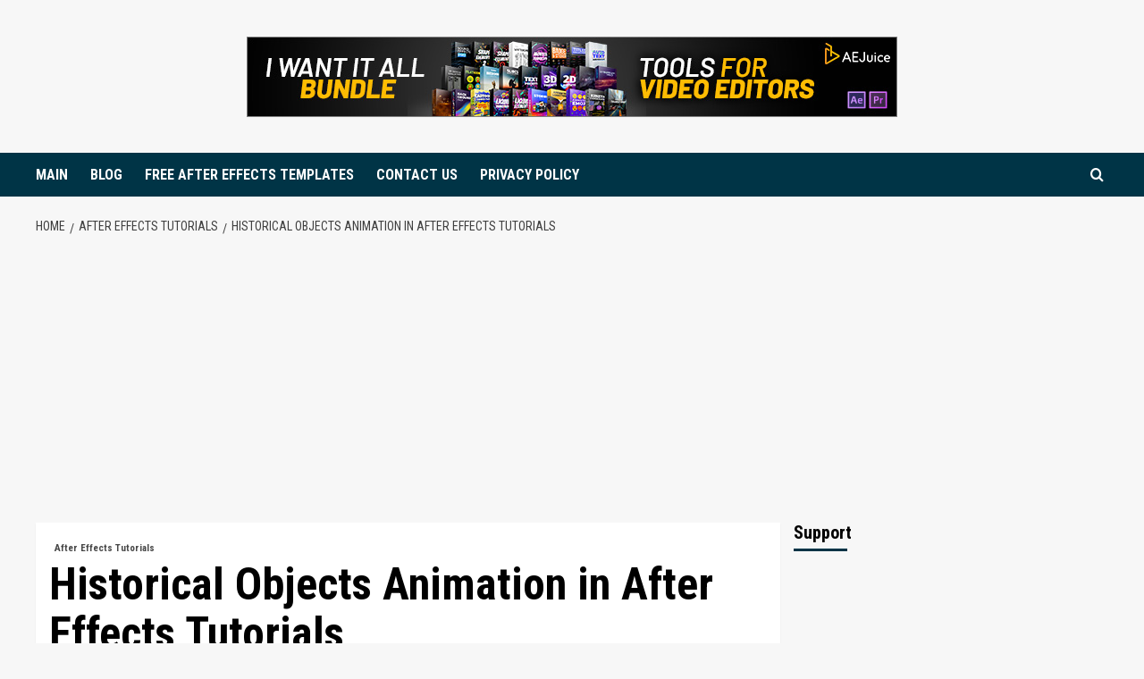

--- FILE ---
content_type: text/html; charset=UTF-8
request_url: https://voltagetutorials.com/historical-objects-animation-in-after-effects-tutorials/
body_size: 15293
content:
<!doctype html>
<html lang="en-US">
<head>
    <meta charset="UTF-8">
    <meta name="viewport" content="width=device-width, initial-scale=1">
    <link rel="profile" href="http://gmpg.org/xfn/11">

    <title>Historical Objects Animation in After Effects Tutorials &#8211; CG Animation Tutorials / VOLTAGETUTORIALS.COM</title>
<meta name='robots' content='max-image-preview:large' />
<link rel='preload' href='https://fonts.googleapis.com/css?family=Source%2BSans%2BPro%3A400%2C700%7CLato%3A400%2C700&#038;subset=latin&#038;display=swap' as='style' onload="this.onload=null;this.rel='stylesheet'" type='text/css' media='all' crossorigin='anonymous'>
<link rel='preconnect' href='https://fonts.googleapis.com' crossorigin='anonymous'>
<link rel='preconnect' href='https://fonts.gstatic.com' crossorigin='anonymous'>
<link rel='dns-prefetch' href='//www.googletagmanager.com' />
<link rel='dns-prefetch' href='//fonts.googleapis.com' />
<link rel='preconnect' href='https://fonts.googleapis.com' />
<link rel='preconnect' href='https://fonts.gstatic.com' />
<link rel="alternate" type="application/rss+xml" title="CG Animation Tutorials / VOLTAGETUTORIALS.COM &raquo; Feed" href="https://voltagetutorials.com/feed/" />
<link rel="alternate" type="application/rss+xml" title="CG Animation Tutorials / VOLTAGETUTORIALS.COM &raquo; Comments Feed" href="https://voltagetutorials.com/comments/feed/" />
<link rel="alternate" type="application/rss+xml" title="CG Animation Tutorials / VOLTAGETUTORIALS.COM &raquo; Historical Objects Animation in After Effects Tutorials Comments Feed" href="https://voltagetutorials.com/historical-objects-animation-in-after-effects-tutorials/feed/" />
<link rel="alternate" title="oEmbed (JSON)" type="application/json+oembed" href="https://voltagetutorials.com/wp-json/oembed/1.0/embed?url=https%3A%2F%2Fvoltagetutorials.com%2Fhistorical-objects-animation-in-after-effects-tutorials%2F" />
<link rel="alternate" title="oEmbed (XML)" type="text/xml+oembed" href="https://voltagetutorials.com/wp-json/oembed/1.0/embed?url=https%3A%2F%2Fvoltagetutorials.com%2Fhistorical-objects-animation-in-after-effects-tutorials%2F&#038;format=xml" />
<style id='wp-img-auto-sizes-contain-inline-css' type='text/css'>
img:is([sizes=auto i],[sizes^="auto," i]){contain-intrinsic-size:3000px 1500px}
/*# sourceURL=wp-img-auto-sizes-contain-inline-css */
</style>
<style id='wp-emoji-styles-inline-css' type='text/css'>

	img.wp-smiley, img.emoji {
		display: inline !important;
		border: none !important;
		box-shadow: none !important;
		height: 1em !important;
		width: 1em !important;
		margin: 0 0.07em !important;
		vertical-align: -0.1em !important;
		background: none !important;
		padding: 0 !important;
	}
/*# sourceURL=wp-emoji-styles-inline-css */
</style>
<style id='wp-block-library-inline-css' type='text/css'>
:root{--wp-block-synced-color:#7a00df;--wp-block-synced-color--rgb:122,0,223;--wp-bound-block-color:var(--wp-block-synced-color);--wp-editor-canvas-background:#ddd;--wp-admin-theme-color:#007cba;--wp-admin-theme-color--rgb:0,124,186;--wp-admin-theme-color-darker-10:#006ba1;--wp-admin-theme-color-darker-10--rgb:0,107,160.5;--wp-admin-theme-color-darker-20:#005a87;--wp-admin-theme-color-darker-20--rgb:0,90,135;--wp-admin-border-width-focus:2px}@media (min-resolution:192dpi){:root{--wp-admin-border-width-focus:1.5px}}.wp-element-button{cursor:pointer}:root .has-very-light-gray-background-color{background-color:#eee}:root .has-very-dark-gray-background-color{background-color:#313131}:root .has-very-light-gray-color{color:#eee}:root .has-very-dark-gray-color{color:#313131}:root .has-vivid-green-cyan-to-vivid-cyan-blue-gradient-background{background:linear-gradient(135deg,#00d084,#0693e3)}:root .has-purple-crush-gradient-background{background:linear-gradient(135deg,#34e2e4,#4721fb 50%,#ab1dfe)}:root .has-hazy-dawn-gradient-background{background:linear-gradient(135deg,#faaca8,#dad0ec)}:root .has-subdued-olive-gradient-background{background:linear-gradient(135deg,#fafae1,#67a671)}:root .has-atomic-cream-gradient-background{background:linear-gradient(135deg,#fdd79a,#004a59)}:root .has-nightshade-gradient-background{background:linear-gradient(135deg,#330968,#31cdcf)}:root .has-midnight-gradient-background{background:linear-gradient(135deg,#020381,#2874fc)}:root{--wp--preset--font-size--normal:16px;--wp--preset--font-size--huge:42px}.has-regular-font-size{font-size:1em}.has-larger-font-size{font-size:2.625em}.has-normal-font-size{font-size:var(--wp--preset--font-size--normal)}.has-huge-font-size{font-size:var(--wp--preset--font-size--huge)}.has-text-align-center{text-align:center}.has-text-align-left{text-align:left}.has-text-align-right{text-align:right}.has-fit-text{white-space:nowrap!important}#end-resizable-editor-section{display:none}.aligncenter{clear:both}.items-justified-left{justify-content:flex-start}.items-justified-center{justify-content:center}.items-justified-right{justify-content:flex-end}.items-justified-space-between{justify-content:space-between}.screen-reader-text{border:0;clip-path:inset(50%);height:1px;margin:-1px;overflow:hidden;padding:0;position:absolute;width:1px;word-wrap:normal!important}.screen-reader-text:focus{background-color:#ddd;clip-path:none;color:#444;display:block;font-size:1em;height:auto;left:5px;line-height:normal;padding:15px 23px 14px;text-decoration:none;top:5px;width:auto;z-index:100000}html :where(.has-border-color){border-style:solid}html :where([style*=border-top-color]){border-top-style:solid}html :where([style*=border-right-color]){border-right-style:solid}html :where([style*=border-bottom-color]){border-bottom-style:solid}html :where([style*=border-left-color]){border-left-style:solid}html :where([style*=border-width]){border-style:solid}html :where([style*=border-top-width]){border-top-style:solid}html :where([style*=border-right-width]){border-right-style:solid}html :where([style*=border-bottom-width]){border-bottom-style:solid}html :where([style*=border-left-width]){border-left-style:solid}html :where(img[class*=wp-image-]){height:auto;max-width:100%}:where(figure){margin:0 0 1em}html :where(.is-position-sticky){--wp-admin--admin-bar--position-offset:var(--wp-admin--admin-bar--height,0px)}@media screen and (max-width:600px){html :where(.is-position-sticky){--wp-admin--admin-bar--position-offset:0px}}

/*# sourceURL=wp-block-library-inline-css */
</style><style id='wp-block-embed-inline-css' type='text/css'>
.wp-block-embed.alignleft,.wp-block-embed.alignright,.wp-block[data-align=left]>[data-type="core/embed"],.wp-block[data-align=right]>[data-type="core/embed"]{max-width:360px;width:100%}.wp-block-embed.alignleft .wp-block-embed__wrapper,.wp-block-embed.alignright .wp-block-embed__wrapper,.wp-block[data-align=left]>[data-type="core/embed"] .wp-block-embed__wrapper,.wp-block[data-align=right]>[data-type="core/embed"] .wp-block-embed__wrapper{min-width:280px}.wp-block-cover .wp-block-embed{min-height:240px;min-width:320px}.wp-block-embed{overflow-wrap:break-word}.wp-block-embed :where(figcaption){margin-bottom:1em;margin-top:.5em}.wp-block-embed iframe{max-width:100%}.wp-block-embed__wrapper{position:relative}.wp-embed-responsive .wp-has-aspect-ratio .wp-block-embed__wrapper:before{content:"";display:block;padding-top:50%}.wp-embed-responsive .wp-has-aspect-ratio iframe{bottom:0;height:100%;left:0;position:absolute;right:0;top:0;width:100%}.wp-embed-responsive .wp-embed-aspect-21-9 .wp-block-embed__wrapper:before{padding-top:42.85%}.wp-embed-responsive .wp-embed-aspect-18-9 .wp-block-embed__wrapper:before{padding-top:50%}.wp-embed-responsive .wp-embed-aspect-16-9 .wp-block-embed__wrapper:before{padding-top:56.25%}.wp-embed-responsive .wp-embed-aspect-4-3 .wp-block-embed__wrapper:before{padding-top:75%}.wp-embed-responsive .wp-embed-aspect-1-1 .wp-block-embed__wrapper:before{padding-top:100%}.wp-embed-responsive .wp-embed-aspect-9-16 .wp-block-embed__wrapper:before{padding-top:177.77%}.wp-embed-responsive .wp-embed-aspect-1-2 .wp-block-embed__wrapper:before{padding-top:200%}
/*# sourceURL=https://voltagetutorials.com/wp-includes/blocks/embed/style.min.css */
</style>
<style id='wp-block-embed-theme-inline-css' type='text/css'>
.wp-block-embed :where(figcaption){color:#555;font-size:13px;text-align:center}.is-dark-theme .wp-block-embed :where(figcaption){color:#ffffffa6}.wp-block-embed{margin:0 0 1em}
/*# sourceURL=https://voltagetutorials.com/wp-includes/blocks/embed/theme.min.css */
</style>
<style id='wp-block-paragraph-inline-css' type='text/css'>
.is-small-text{font-size:.875em}.is-regular-text{font-size:1em}.is-large-text{font-size:2.25em}.is-larger-text{font-size:3em}.has-drop-cap:not(:focus):first-letter{float:left;font-size:8.4em;font-style:normal;font-weight:100;line-height:.68;margin:.05em .1em 0 0;text-transform:uppercase}body.rtl .has-drop-cap:not(:focus):first-letter{float:none;margin-left:.1em}p.has-drop-cap.has-background{overflow:hidden}:root :where(p.has-background){padding:1.25em 2.375em}:where(p.has-text-color:not(.has-link-color)) a{color:inherit}p.has-text-align-left[style*="writing-mode:vertical-lr"],p.has-text-align-right[style*="writing-mode:vertical-rl"]{rotate:180deg}
/*# sourceURL=https://voltagetutorials.com/wp-includes/blocks/paragraph/style.min.css */
</style>
<style id='global-styles-inline-css' type='text/css'>
:root{--wp--preset--aspect-ratio--square: 1;--wp--preset--aspect-ratio--4-3: 4/3;--wp--preset--aspect-ratio--3-4: 3/4;--wp--preset--aspect-ratio--3-2: 3/2;--wp--preset--aspect-ratio--2-3: 2/3;--wp--preset--aspect-ratio--16-9: 16/9;--wp--preset--aspect-ratio--9-16: 9/16;--wp--preset--color--black: #000000;--wp--preset--color--cyan-bluish-gray: #abb8c3;--wp--preset--color--white: #ffffff;--wp--preset--color--pale-pink: #f78da7;--wp--preset--color--vivid-red: #cf2e2e;--wp--preset--color--luminous-vivid-orange: #ff6900;--wp--preset--color--luminous-vivid-amber: #fcb900;--wp--preset--color--light-green-cyan: #7bdcb5;--wp--preset--color--vivid-green-cyan: #00d084;--wp--preset--color--pale-cyan-blue: #8ed1fc;--wp--preset--color--vivid-cyan-blue: #0693e3;--wp--preset--color--vivid-purple: #9b51e0;--wp--preset--gradient--vivid-cyan-blue-to-vivid-purple: linear-gradient(135deg,rgb(6,147,227) 0%,rgb(155,81,224) 100%);--wp--preset--gradient--light-green-cyan-to-vivid-green-cyan: linear-gradient(135deg,rgb(122,220,180) 0%,rgb(0,208,130) 100%);--wp--preset--gradient--luminous-vivid-amber-to-luminous-vivid-orange: linear-gradient(135deg,rgb(252,185,0) 0%,rgb(255,105,0) 100%);--wp--preset--gradient--luminous-vivid-orange-to-vivid-red: linear-gradient(135deg,rgb(255,105,0) 0%,rgb(207,46,46) 100%);--wp--preset--gradient--very-light-gray-to-cyan-bluish-gray: linear-gradient(135deg,rgb(238,238,238) 0%,rgb(169,184,195) 100%);--wp--preset--gradient--cool-to-warm-spectrum: linear-gradient(135deg,rgb(74,234,220) 0%,rgb(151,120,209) 20%,rgb(207,42,186) 40%,rgb(238,44,130) 60%,rgb(251,105,98) 80%,rgb(254,248,76) 100%);--wp--preset--gradient--blush-light-purple: linear-gradient(135deg,rgb(255,206,236) 0%,rgb(152,150,240) 100%);--wp--preset--gradient--blush-bordeaux: linear-gradient(135deg,rgb(254,205,165) 0%,rgb(254,45,45) 50%,rgb(107,0,62) 100%);--wp--preset--gradient--luminous-dusk: linear-gradient(135deg,rgb(255,203,112) 0%,rgb(199,81,192) 50%,rgb(65,88,208) 100%);--wp--preset--gradient--pale-ocean: linear-gradient(135deg,rgb(255,245,203) 0%,rgb(182,227,212) 50%,rgb(51,167,181) 100%);--wp--preset--gradient--electric-grass: linear-gradient(135deg,rgb(202,248,128) 0%,rgb(113,206,126) 100%);--wp--preset--gradient--midnight: linear-gradient(135deg,rgb(2,3,129) 0%,rgb(40,116,252) 100%);--wp--preset--font-size--small: 13px;--wp--preset--font-size--medium: 20px;--wp--preset--font-size--large: 36px;--wp--preset--font-size--x-large: 42px;--wp--preset--spacing--20: 0.44rem;--wp--preset--spacing--30: 0.67rem;--wp--preset--spacing--40: 1rem;--wp--preset--spacing--50: 1.5rem;--wp--preset--spacing--60: 2.25rem;--wp--preset--spacing--70: 3.38rem;--wp--preset--spacing--80: 5.06rem;--wp--preset--shadow--natural: 6px 6px 9px rgba(0, 0, 0, 0.2);--wp--preset--shadow--deep: 12px 12px 50px rgba(0, 0, 0, 0.4);--wp--preset--shadow--sharp: 6px 6px 0px rgba(0, 0, 0, 0.2);--wp--preset--shadow--outlined: 6px 6px 0px -3px rgb(255, 255, 255), 6px 6px rgb(0, 0, 0);--wp--preset--shadow--crisp: 6px 6px 0px rgb(0, 0, 0);}:root { --wp--style--global--content-size: 740px;--wp--style--global--wide-size: 1200px; }:where(body) { margin: 0; }.wp-site-blocks > .alignleft { float: left; margin-right: 2em; }.wp-site-blocks > .alignright { float: right; margin-left: 2em; }.wp-site-blocks > .aligncenter { justify-content: center; margin-left: auto; margin-right: auto; }:where(.wp-site-blocks) > * { margin-block-start: 24px; margin-block-end: 0; }:where(.wp-site-blocks) > :first-child { margin-block-start: 0; }:where(.wp-site-blocks) > :last-child { margin-block-end: 0; }:root { --wp--style--block-gap: 24px; }:root :where(.is-layout-flow) > :first-child{margin-block-start: 0;}:root :where(.is-layout-flow) > :last-child{margin-block-end: 0;}:root :where(.is-layout-flow) > *{margin-block-start: 24px;margin-block-end: 0;}:root :where(.is-layout-constrained) > :first-child{margin-block-start: 0;}:root :where(.is-layout-constrained) > :last-child{margin-block-end: 0;}:root :where(.is-layout-constrained) > *{margin-block-start: 24px;margin-block-end: 0;}:root :where(.is-layout-flex){gap: 24px;}:root :where(.is-layout-grid){gap: 24px;}.is-layout-flow > .alignleft{float: left;margin-inline-start: 0;margin-inline-end: 2em;}.is-layout-flow > .alignright{float: right;margin-inline-start: 2em;margin-inline-end: 0;}.is-layout-flow > .aligncenter{margin-left: auto !important;margin-right: auto !important;}.is-layout-constrained > .alignleft{float: left;margin-inline-start: 0;margin-inline-end: 2em;}.is-layout-constrained > .alignright{float: right;margin-inline-start: 2em;margin-inline-end: 0;}.is-layout-constrained > .aligncenter{margin-left: auto !important;margin-right: auto !important;}.is-layout-constrained > :where(:not(.alignleft):not(.alignright):not(.alignfull)){max-width: var(--wp--style--global--content-size);margin-left: auto !important;margin-right: auto !important;}.is-layout-constrained > .alignwide{max-width: var(--wp--style--global--wide-size);}body .is-layout-flex{display: flex;}.is-layout-flex{flex-wrap: wrap;align-items: center;}.is-layout-flex > :is(*, div){margin: 0;}body .is-layout-grid{display: grid;}.is-layout-grid > :is(*, div){margin: 0;}body{padding-top: 0px;padding-right: 0px;padding-bottom: 0px;padding-left: 0px;}a:where(:not(.wp-element-button)){text-decoration: none;}:root :where(.wp-element-button, .wp-block-button__link){background-color: #32373c;border-width: 0;color: #fff;font-family: inherit;font-size: inherit;font-style: inherit;font-weight: inherit;letter-spacing: inherit;line-height: inherit;padding-top: calc(0.667em + 2px);padding-right: calc(1.333em + 2px);padding-bottom: calc(0.667em + 2px);padding-left: calc(1.333em + 2px);text-decoration: none;text-transform: inherit;}.has-black-color{color: var(--wp--preset--color--black) !important;}.has-cyan-bluish-gray-color{color: var(--wp--preset--color--cyan-bluish-gray) !important;}.has-white-color{color: var(--wp--preset--color--white) !important;}.has-pale-pink-color{color: var(--wp--preset--color--pale-pink) !important;}.has-vivid-red-color{color: var(--wp--preset--color--vivid-red) !important;}.has-luminous-vivid-orange-color{color: var(--wp--preset--color--luminous-vivid-orange) !important;}.has-luminous-vivid-amber-color{color: var(--wp--preset--color--luminous-vivid-amber) !important;}.has-light-green-cyan-color{color: var(--wp--preset--color--light-green-cyan) !important;}.has-vivid-green-cyan-color{color: var(--wp--preset--color--vivid-green-cyan) !important;}.has-pale-cyan-blue-color{color: var(--wp--preset--color--pale-cyan-blue) !important;}.has-vivid-cyan-blue-color{color: var(--wp--preset--color--vivid-cyan-blue) !important;}.has-vivid-purple-color{color: var(--wp--preset--color--vivid-purple) !important;}.has-black-background-color{background-color: var(--wp--preset--color--black) !important;}.has-cyan-bluish-gray-background-color{background-color: var(--wp--preset--color--cyan-bluish-gray) !important;}.has-white-background-color{background-color: var(--wp--preset--color--white) !important;}.has-pale-pink-background-color{background-color: var(--wp--preset--color--pale-pink) !important;}.has-vivid-red-background-color{background-color: var(--wp--preset--color--vivid-red) !important;}.has-luminous-vivid-orange-background-color{background-color: var(--wp--preset--color--luminous-vivid-orange) !important;}.has-luminous-vivid-amber-background-color{background-color: var(--wp--preset--color--luminous-vivid-amber) !important;}.has-light-green-cyan-background-color{background-color: var(--wp--preset--color--light-green-cyan) !important;}.has-vivid-green-cyan-background-color{background-color: var(--wp--preset--color--vivid-green-cyan) !important;}.has-pale-cyan-blue-background-color{background-color: var(--wp--preset--color--pale-cyan-blue) !important;}.has-vivid-cyan-blue-background-color{background-color: var(--wp--preset--color--vivid-cyan-blue) !important;}.has-vivid-purple-background-color{background-color: var(--wp--preset--color--vivid-purple) !important;}.has-black-border-color{border-color: var(--wp--preset--color--black) !important;}.has-cyan-bluish-gray-border-color{border-color: var(--wp--preset--color--cyan-bluish-gray) !important;}.has-white-border-color{border-color: var(--wp--preset--color--white) !important;}.has-pale-pink-border-color{border-color: var(--wp--preset--color--pale-pink) !important;}.has-vivid-red-border-color{border-color: var(--wp--preset--color--vivid-red) !important;}.has-luminous-vivid-orange-border-color{border-color: var(--wp--preset--color--luminous-vivid-orange) !important;}.has-luminous-vivid-amber-border-color{border-color: var(--wp--preset--color--luminous-vivid-amber) !important;}.has-light-green-cyan-border-color{border-color: var(--wp--preset--color--light-green-cyan) !important;}.has-vivid-green-cyan-border-color{border-color: var(--wp--preset--color--vivid-green-cyan) !important;}.has-pale-cyan-blue-border-color{border-color: var(--wp--preset--color--pale-cyan-blue) !important;}.has-vivid-cyan-blue-border-color{border-color: var(--wp--preset--color--vivid-cyan-blue) !important;}.has-vivid-purple-border-color{border-color: var(--wp--preset--color--vivid-purple) !important;}.has-vivid-cyan-blue-to-vivid-purple-gradient-background{background: var(--wp--preset--gradient--vivid-cyan-blue-to-vivid-purple) !important;}.has-light-green-cyan-to-vivid-green-cyan-gradient-background{background: var(--wp--preset--gradient--light-green-cyan-to-vivid-green-cyan) !important;}.has-luminous-vivid-amber-to-luminous-vivid-orange-gradient-background{background: var(--wp--preset--gradient--luminous-vivid-amber-to-luminous-vivid-orange) !important;}.has-luminous-vivid-orange-to-vivid-red-gradient-background{background: var(--wp--preset--gradient--luminous-vivid-orange-to-vivid-red) !important;}.has-very-light-gray-to-cyan-bluish-gray-gradient-background{background: var(--wp--preset--gradient--very-light-gray-to-cyan-bluish-gray) !important;}.has-cool-to-warm-spectrum-gradient-background{background: var(--wp--preset--gradient--cool-to-warm-spectrum) !important;}.has-blush-light-purple-gradient-background{background: var(--wp--preset--gradient--blush-light-purple) !important;}.has-blush-bordeaux-gradient-background{background: var(--wp--preset--gradient--blush-bordeaux) !important;}.has-luminous-dusk-gradient-background{background: var(--wp--preset--gradient--luminous-dusk) !important;}.has-pale-ocean-gradient-background{background: var(--wp--preset--gradient--pale-ocean) !important;}.has-electric-grass-gradient-background{background: var(--wp--preset--gradient--electric-grass) !important;}.has-midnight-gradient-background{background: var(--wp--preset--gradient--midnight) !important;}.has-small-font-size{font-size: var(--wp--preset--font-size--small) !important;}.has-medium-font-size{font-size: var(--wp--preset--font-size--medium) !important;}.has-large-font-size{font-size: var(--wp--preset--font-size--large) !important;}.has-x-large-font-size{font-size: var(--wp--preset--font-size--x-large) !important;}
/*# sourceURL=global-styles-inline-css */
</style>

<link rel='stylesheet' id='daily_newscast-google-fonts-css' href='https://fonts.googleapis.com/css?family=Roboto+Condensed:400,300,400italic,700' type='text/css' media='all' />
<link rel='stylesheet' id='bootstrap-css' href='https://voltagetutorials.com/wp-content/themes/covernews/assets/bootstrap/css/bootstrap.min.css?ver=6.9' type='text/css' media='all' />
<link rel='stylesheet' id='covernews-style-css' href='https://voltagetutorials.com/wp-content/themes/covernews/style.min.css?ver=2.0.3' type='text/css' media='all' />
<link rel='stylesheet' id='daily_newscast-css' href='https://voltagetutorials.com/wp-content/themes/daily-newscast/style.css?ver=2.0.3' type='text/css' media='all' />
<link rel='stylesheet' id='covernews-google-fonts-css' href='https://fonts.googleapis.com/css?family=Source%2BSans%2BPro%3A400%2C700%7CLato%3A400%2C700&#038;subset=latin&#038;display=swap' type='text/css' media='all' />
<link rel='stylesheet' id='covernews-icons-css' href='https://voltagetutorials.com/wp-content/themes/covernews/assets/icons/style.css?ver=6.9' type='text/css' media='all' />
<script type="text/javascript" src="https://voltagetutorials.com/wp-includes/js/jquery/jquery.min.js?ver=3.7.1" id="jquery-core-js"></script>
<script type="text/javascript" src="https://voltagetutorials.com/wp-includes/js/jquery/jquery-migrate.min.js?ver=3.4.1" id="jquery-migrate-js"></script>

<!-- Google tag (gtag.js) snippet added by Site Kit -->
<!-- Google Analytics snippet added by Site Kit -->
<script type="text/javascript" src="https://www.googletagmanager.com/gtag/js?id=GT-T5NBVC9" id="google_gtagjs-js" async></script>
<script type="text/javascript" id="google_gtagjs-js-after">
/* <![CDATA[ */
window.dataLayer = window.dataLayer || [];function gtag(){dataLayer.push(arguments);}
gtag("set","linker",{"domains":["voltagetutorials.com"]});
gtag("js", new Date());
gtag("set", "developer_id.dZTNiMT", true);
gtag("config", "GT-T5NBVC9");
 window._googlesitekit = window._googlesitekit || {}; window._googlesitekit.throttledEvents = []; window._googlesitekit.gtagEvent = (name, data) => { var key = JSON.stringify( { name, data } ); if ( !! window._googlesitekit.throttledEvents[ key ] ) { return; } window._googlesitekit.throttledEvents[ key ] = true; setTimeout( () => { delete window._googlesitekit.throttledEvents[ key ]; }, 5 ); gtag( "event", name, { ...data, event_source: "site-kit" } ); }; 
//# sourceURL=google_gtagjs-js-after
/* ]]> */
</script>
<link rel="https://api.w.org/" href="https://voltagetutorials.com/wp-json/" /><link rel="alternate" title="JSON" type="application/json" href="https://voltagetutorials.com/wp-json/wp/v2/posts/4820" /><link rel="EditURI" type="application/rsd+xml" title="RSD" href="https://voltagetutorials.com/xmlrpc.php?rsd" />
<meta name="generator" content="WordPress 6.9" />
<link rel="canonical" href="https://voltagetutorials.com/historical-objects-animation-in-after-effects-tutorials/" />
<link rel='shortlink' href='https://voltagetutorials.com/?p=4820' />
<meta name="generator" content="Site Kit by Google 1.171.0" /><link rel="pingback" href="https://voltagetutorials.com/xmlrpc.php"><meta name="google-site-verification" content="HL4to9WSPFK1PShSKjYXmRO7VQEiZJ_magMIO4uN0K0">        <style type="text/css">
                        .site-title,
            .site-description {
                position: absolute;
                clip: rect(1px, 1px, 1px, 1px);
                display: none;
            }

                    .elementor-template-full-width .elementor-section.elementor-section-full_width > .elementor-container,
        .elementor-template-full-width .elementor-section.elementor-section-boxed > .elementor-container{
            max-width: 1200px;
        }
        @media (min-width: 1600px){
            .elementor-template-full-width .elementor-section.elementor-section-full_width > .elementor-container,
            .elementor-template-full-width .elementor-section.elementor-section-boxed > .elementor-container{
                max-width: 1600px;
            }
        }
        
        .align-content-left .elementor-section-stretched,
        .align-content-right .elementor-section-stretched {
            max-width: 100%;
            left: 0 !important;
        }


        </style>
        <link rel="icon" href="https://voltagetutorials.com/wp-content/uploads/2019/01/cropped-34605937_1720842834660568_2281627103130550272_n-1-32x32.png" sizes="32x32" />
<link rel="icon" href="https://voltagetutorials.com/wp-content/uploads/2019/01/cropped-34605937_1720842834660568_2281627103130550272_n-1-192x192.png" sizes="192x192" />
<link rel="apple-touch-icon" href="https://voltagetutorials.com/wp-content/uploads/2019/01/cropped-34605937_1720842834660568_2281627103130550272_n-1-180x180.png" />
<meta name="msapplication-TileImage" content="https://voltagetutorials.com/wp-content/uploads/2019/01/cropped-34605937_1720842834660568_2281627103130550272_n-1-270x270.png" />
<link rel='stylesheet' id='mediaelement-css' href='https://voltagetutorials.com/wp-includes/js/mediaelement/mediaelementplayer-legacy.min.css?ver=4.2.17' type='text/css' media='all' />
<link rel='stylesheet' id='wp-mediaelement-css' href='https://voltagetutorials.com/wp-includes/js/mediaelement/wp-mediaelement.min.css?ver=6.9' type='text/css' media='all' />
</head>

<body class="wp-singular post-template-default single single-post postid-4820 single-format-standard wp-embed-responsive wp-theme-covernews wp-child-theme-daily-newscast default-content-layout archive-layout-grid scrollup-sticky-header aft-sticky-header aft-sticky-sidebar default aft-container-default aft-main-banner-slider-editors-picks-trending single-content-mode-default header-image-default align-content-left aft-and">


<div id="page" class="site">
    <a class="skip-link screen-reader-text" href="#content">Skip to content</a>

    <div class="header-layout-3">
                <header id="masthead" class="site-header">
                        <div class="masthead-banner " data-background="">
                <div class="container">
                    <div class="row">
                        <div class="col-md-12">
                            <div class="site-branding">
                                                                    <p class="site-title font-family-1">
                                        <a href="https://voltagetutorials.com/"
                                           rel="home">CG Animation Tutorials / VOLTAGETUTORIALS.COM</a>
                                    </p>
                                
                                                                    <p class="site-description">after effects,after effects tutorials, after effects motion graphics tutorial</p>
                                                            </div>
                        </div>
                        <div class="col-md-12">
                                        <div class="banner-promotions-wrapper">
                                    <div class="promotion-section">
                        <a href="https://aejuice.com/?ref=1994&#038;utm_source=affiliate_1994_website_banner" target="_blank">
                            <img width="728" height="90" src="https://voltagetutorials.com/wp-content/uploads/2023/12/AEJuice_Bundle_728x90_.jpg" class="attachment-full size-full" alt="AEJuice_Bundle_728x90_" decoding="async" fetchpriority="high" srcset="https://voltagetutorials.com/wp-content/uploads/2023/12/AEJuice_Bundle_728x90_.jpg 728w, https://voltagetutorials.com/wp-content/uploads/2023/12/AEJuice_Bundle_728x90_-300x37.jpg 300w" sizes="(max-width: 728px) 100vw, 728px" loading="lazy" />                        </a>
                    </div>
                                
            </div>
            <!-- Trending line END -->
                                    </div>
                    </div>
                </div>
            </div>
            <nav id="site-navigation" class="main-navigation">
                <div class="container">
                    <div class="row">
                        <div class="kol-12">
                            <div class="navigation-container">





                                <button class="toggle-menu" aria-controls="primary-menu" aria-expanded="false">
                                    <span class="screen-reader-text">Primary Menu</span>
                                    <i class="ham"></i>
                                </button>
                                <span class="af-mobile-site-title-wrap">
                                                        <p class="site-title font-family-1">
                                <a href="https://voltagetutorials.com/"
                                   rel="home">CG Animation Tutorials / VOLTAGETUTORIALS.COM</a>
                            </p>
                        </span>
                                <div class="menu main-menu"><ul id="primary-menu" class="menu"><li id="menu-item-329" class="menu-item menu-item-type-custom menu-item-object-custom menu-item-home menu-item-329"><a href="http://voltagetutorials.com">MAIN</a></li>
<li id="menu-item-1628" class="menu-item menu-item-type-taxonomy menu-item-object-category menu-item-1628"><a href="https://voltagetutorials.com/category/blog/">BLOG</a></li>
<li id="menu-item-73" class="menu-item menu-item-type-taxonomy menu-item-object-category menu-item-73"><a href="https://voltagetutorials.com/category/free-after-effects-templates/">FREE AFTER EFFECTS TEMPLATES</a></li>
<li id="menu-item-443" class="menu-item menu-item-type-post_type menu-item-object-page menu-item-443"><a href="https://voltagetutorials.com/contact/">CONTACT US</a></li>
<li id="menu-item-448" class="menu-item menu-item-type-post_type menu-item-object-page menu-item-448"><a href="https://voltagetutorials.com/privacy-policy-2/">PRIVACY POLICY</a></li>
</ul></div>
                                <div class="cart-search">

                                    <div class="af-search-wrap">
                                        <div class="search-overlay">
                                            <a href="#" title="Search" class="search-icon">
                                                <i class="fa fa-search"></i>
                                            </a>
                                            <div class="af-search-form">
                                                <form role="search" method="get" class="search-form" action="https://voltagetutorials.com/">
				<label>
					<span class="screen-reader-text">Search for:</span>
					<input type="search" class="search-field" placeholder="Search &hellip;" value="" name="s" />
				</label>
				<input type="submit" class="search-submit" value="Search" />
			</form>                                            </div>
                                        </div>
                                    </div>
                                </div>


                            </div>
                        </div>
                    </div>
                </div>
            </nav>
        </header>
    </div>



    <div id="content" class="container">
        <div class="em-breadcrumbs font-family-1 covernews-breadcrumbs">
            <div class="row">
                <div role="navigation" aria-label="Breadcrumbs" class="breadcrumb-trail breadcrumbs" itemprop="breadcrumb"><ul class="trail-items" itemscope itemtype="http://schema.org/BreadcrumbList"><meta name="numberOfItems" content="3" /><meta name="itemListOrder" content="Ascending" /><li itemprop="itemListElement" itemscope itemtype="http://schema.org/ListItem" class="trail-item trail-begin"><a href="https://voltagetutorials.com/" rel="home" itemprop="item"><span itemprop="name">Home</span></a><meta itemprop="position" content="1" /></li><li itemprop="itemListElement" itemscope itemtype="http://schema.org/ListItem" class="trail-item"><a href="https://voltagetutorials.com/category/after-effects-tutorials/" itemprop="item"><span itemprop="name">After Effects Tutorials</span></a><meta itemprop="position" content="2" /></li><li itemprop="itemListElement" itemscope itemtype="http://schema.org/ListItem" class="trail-item trail-end"><a href="https://voltagetutorials.com/historical-objects-animation-in-after-effects-tutorials/" itemprop="item"><span itemprop="name">Historical Objects Animation in After Effects Tutorials</span></a><meta itemprop="position" content="3" /></li></ul></div>            </div>
        </div>
        <div class="section-block-upper row">
                <div id="primary" class="content-area">
                    <main id="main" class="site-main">

                                                    <article id="post-4820" class="af-single-article post-4820 post type-post status-publish format-standard has-post-thumbnail hentry category-after-effects-tutorials tag-3d-tutorials tag-adobe-after-effects tag-adobe-after-effects-tutorial tag-ae-motion-graphics tag-ae-tutorial tag-after-effect-tutorial tag-after-effects tag-after-effects-historical-objects-tutorial tag-after-effects-history tag-after-effects-history-template tag-after-effects-history-tutorial tag-after-effects-tutorial tag-animation tag-blender-tutorials tag-design-tutorials tag-how-to-use-after-effects tag-motion-design-tutorials tag-motion-graphics tag-motion-graphics-tutorials tag-nijatibrahimli tag-optics-compensation-after-effects-tutorial tag-tutorial">
                                <div class="entry-content-wrap">
                                    <header class="entry-header">

    <div class="header-details-wrapper">
        <div class="entry-header-details">
                            <div class="figure-categories figure-categories-bg">
                                        <ul class="cat-links"><li class="meta-category">
                             <a class="covernews-categories category-color-1"
                            href="https://voltagetutorials.com/category/after-effects-tutorials/" 
                            aria-label="View all posts in After Effects Tutorials"> 
                                 After Effects Tutorials
                             </a>
                        </li></ul>                </div>
                        <h1 class="entry-title">Historical Objects Animation in After Effects Tutorials</h1>
            
                
    <span class="author-links">

                    <span class="item-metadata posts-date">
          <i class="far fa-clock"></i>
          <a href="https://voltagetutorials.com/2023/03/">
            March 4, 2023          </a>
        </span>
                </span>
                

                    </div>
    </div>

        <div class="aft-post-thumbnail-wrapper">    
                    <div class="post-thumbnail full-width-image">
                    <img width="1024" height="576" src="https://voltagetutorials.com/wp-content/uploads/2023/03/Historical-Objects-Animation-in-After-Effects-Tutorials-1024x576.jpg" class="attachment-covernews-featured size-covernews-featured wp-post-image" alt="Historical Objects Animation in After Effects Tutorials" decoding="async" srcset="https://voltagetutorials.com/wp-content/uploads/2023/03/Historical-Objects-Animation-in-After-Effects-Tutorials-1024x576.jpg 1024w, https://voltagetutorials.com/wp-content/uploads/2023/03/Historical-Objects-Animation-in-After-Effects-Tutorials-300x169.jpg 300w, https://voltagetutorials.com/wp-content/uploads/2023/03/Historical-Objects-Animation-in-After-Effects-Tutorials-768x432.jpg 768w, https://voltagetutorials.com/wp-content/uploads/2023/03/Historical-Objects-Animation-in-After-Effects-Tutorials.jpg 1280w" sizes="(max-width: 1024px) 100vw, 1024px" loading="lazy" />                </div>
            
                </div>
    </header><!-- .entry-header -->                                    

    <div class="entry-content">
        
<script async src="https://pagead2.googlesyndication.com/pagead/js/adsbygoogle.js?client=ca-pub-5479101452515303"
     crossorigin="anonymous"></script>
<ins class="adsbygoogle"
     style="display:block; text-align:center;"
     data-ad-layout="in-article"
     data-ad-format="fluid"
     data-ad-client="ca-pub-5479101452515303"
     data-ad-slot="8185433624"></ins>
<script>
     (adsbygoogle = window.adsbygoogle || []).push({});
</script>




<p class="has-medium-font-size">Hi guys, welcome to my new After Effects tutorial. In this tutorial i will show how to make historical objects animation in After Effects. Let&#8217;s get started!</p>



<p class="has-large-font-size"><strong><a href="https://www.patreon.com/posts/historical-in-79536784" target="_blank" rel="noreferrer noopener">Download Project Files</a></strong></p>



<script async src="https://pagead2.googlesyndication.com/pagead/js/adsbygoogle.js?client=ca-pub-5479101452515303"
     crossorigin="anonymous"></script>
<ins class="adsbygoogle"
     style="display:block; text-align:center;"
     data-ad-layout="in-article"
     data-ad-format="fluid"
     data-ad-client="ca-pub-5479101452515303"
     data-ad-slot="8185433624"></ins>
<script>
     (adsbygoogle = window.adsbygoogle || []).push({});
</script>




<figure class="wp-block-embed is-type-video is-provider-youtube wp-block-embed-youtube wp-embed-aspect-16-9 wp-has-aspect-ratio"><div class="wp-block-embed__wrapper">
<iframe title="Historical Objects Animation in After Effects Tutorials" width="640" height="360" src="https://www.youtube.com/embed/VtW675eqDC4?feature=oembed" frameborder="0" allow="accelerometer; autoplay; clipboard-write; encrypted-media; gyroscope; picture-in-picture; web-share" referrerpolicy="strict-origin-when-cross-origin" allowfullscreen></iframe>
</div></figure>
                    <div class="post-item-metadata entry-meta">
                            </div>
               
        
	<nav class="navigation post-navigation" aria-label="Post navigation">
		<h2 class="screen-reader-text">Post navigation</h2>
		<div class="nav-links"><div class="nav-previous"><a href="https://voltagetutorials.com/best-office-worker-animation-in-after-effects-tutorials/" rel="prev">Previous: <span class="em-post-navigation nav-title">Best Office Worker Animation in After Effects Tutorials</span></a></div><div class="nav-next"><a href="https://voltagetutorials.com/explainer-cartoon-store-animation-in-after-effects-tutorials/" rel="next">Next: <span class="em-post-navigation nav-title">Explainer Cartoon Store Animation in After Effects Tutorials</span></a></div></div>
	</nav>            </div><!-- .entry-content -->


                                </div>
                                
<div class="promotionspace enable-promotionspace">
  <div class="em-reated-posts  col-ten">
    <div class="row">
                <h3 class="related-title">
            More Tutorials          </h3>
                <div class="row">
                      <div class="col-sm-4 latest-posts-grid" data-mh="latest-posts-grid">
              <div class="spotlight-post">
                <figure class="categorised-article inside-img">
                  <div class="categorised-article-wrapper">
                    <div class="data-bg-hover data-bg-categorised read-bg-img">
                      <a href="https://voltagetutorials.com/collage-animation-tutorial-in-after-effects-13/"
                        aria-label="Collage Animation Tutorial in After Effects #13">
                        <img width="300" height="169" src="https://voltagetutorials.com/wp-content/uploads/2026/01/Collage-Animation-Tutorial-in-After-Effects-13-300x169.jpg" class="attachment-medium size-medium wp-post-image" alt="Collage Animation Tutorial in After Effects 13" decoding="async" loading="lazy" srcset="https://voltagetutorials.com/wp-content/uploads/2026/01/Collage-Animation-Tutorial-in-After-Effects-13-300x169.jpg 300w, https://voltagetutorials.com/wp-content/uploads/2026/01/Collage-Animation-Tutorial-in-After-Effects-13-1024x576.jpg 1024w, https://voltagetutorials.com/wp-content/uploads/2026/01/Collage-Animation-Tutorial-in-After-Effects-13-768x432.jpg 768w, https://voltagetutorials.com/wp-content/uploads/2026/01/Collage-Animation-Tutorial-in-After-Effects-13.jpg 1280w" sizes="auto, (max-width: 300px) 100vw, 300px" />                      </a>
                    </div>
                  </div>
                                    <div class="figure-categories figure-categories-bg">

                    <ul class="cat-links"><li class="meta-category">
                             <a class="covernews-categories category-color-1"
                            href="https://voltagetutorials.com/category/after-effects-tutorials/" 
                            aria-label="View all posts in After Effects Tutorials"> 
                                 After Effects Tutorials
                             </a>
                        </li></ul>                  </div>
                </figure>

                <figcaption>

                  <h3 class="article-title article-title-1">
                    <a href="https://voltagetutorials.com/collage-animation-tutorial-in-after-effects-13/">
                      Collage Animation Tutorial in After Effects #13                    </a>
                  </h3>
                  <div class="grid-item-metadata">
                    
    <span class="author-links">

                    <span class="item-metadata posts-date">
          <i class="far fa-clock"></i>
          <a href="https://voltagetutorials.com/2026/01/">
            January 8, 2026          </a>
        </span>
                </span>
                  </div>
                </figcaption>
              </div>
            </div>
                      <div class="col-sm-4 latest-posts-grid" data-mh="latest-posts-grid">
              <div class="spotlight-post">
                <figure class="categorised-article inside-img">
                  <div class="categorised-article-wrapper">
                    <div class="data-bg-hover data-bg-categorised read-bg-img">
                      <a href="https://voltagetutorials.com/transform-animation-3d-objects-in-after-effects-tutorials/"
                        aria-label="Transform Animation 3D Objects in After Effects Tutorials">
                        <img width="300" height="169" src="https://voltagetutorials.com/wp-content/uploads/2026/01/Transform-Animation-3D-Objects-in-After-Effects-Tutorials-300x169.jpg" class="attachment-medium size-medium wp-post-image" alt="Transform Animation 3D Objects in After Effects Tutorials" decoding="async" loading="lazy" srcset="https://voltagetutorials.com/wp-content/uploads/2026/01/Transform-Animation-3D-Objects-in-After-Effects-Tutorials-300x169.jpg 300w, https://voltagetutorials.com/wp-content/uploads/2026/01/Transform-Animation-3D-Objects-in-After-Effects-Tutorials-1024x576.jpg 1024w, https://voltagetutorials.com/wp-content/uploads/2026/01/Transform-Animation-3D-Objects-in-After-Effects-Tutorials-768x432.jpg 768w, https://voltagetutorials.com/wp-content/uploads/2026/01/Transform-Animation-3D-Objects-in-After-Effects-Tutorials.jpg 1280w" sizes="auto, (max-width: 300px) 100vw, 300px" />                      </a>
                    </div>
                  </div>
                                    <div class="figure-categories figure-categories-bg">

                    <ul class="cat-links"><li class="meta-category">
                             <a class="covernews-categories category-color-1"
                            href="https://voltagetutorials.com/category/after-effects-tutorials/" 
                            aria-label="View all posts in After Effects Tutorials"> 
                                 After Effects Tutorials
                             </a>
                        </li></ul>                  </div>
                </figure>

                <figcaption>

                  <h3 class="article-title article-title-1">
                    <a href="https://voltagetutorials.com/transform-animation-3d-objects-in-after-effects-tutorials/">
                      Transform Animation 3D Objects in After Effects Tutorials                    </a>
                  </h3>
                  <div class="grid-item-metadata">
                    
    <span class="author-links">

                    <span class="item-metadata posts-date">
          <i class="far fa-clock"></i>
          <a href="https://voltagetutorials.com/2026/01/">
            January 5, 2026          </a>
        </span>
                </span>
                  </div>
                </figcaption>
              </div>
            </div>
                      <div class="col-sm-4 latest-posts-grid" data-mh="latest-posts-grid">
              <div class="spotlight-post">
                <figure class="categorised-article inside-img">
                  <div class="categorised-article-wrapper">
                    <div class="data-bg-hover data-bg-categorised read-bg-img">
                      <a href="https://voltagetutorials.com/after-effects-3d-character-animation-no-plugin/"
                        aria-label="After Effects 3D Character Animation | NO PLUGIN">
                        <img width="300" height="169" src="https://voltagetutorials.com/wp-content/uploads/2026/01/After-Effects-3D-Character-Animation-NO-PLUGIN-300x169.jpg" class="attachment-medium size-medium wp-post-image" alt="After Effects 3D Character Animation NO PLUGIN" decoding="async" loading="lazy" srcset="https://voltagetutorials.com/wp-content/uploads/2026/01/After-Effects-3D-Character-Animation-NO-PLUGIN-300x169.jpg 300w, https://voltagetutorials.com/wp-content/uploads/2026/01/After-Effects-3D-Character-Animation-NO-PLUGIN-1024x576.jpg 1024w, https://voltagetutorials.com/wp-content/uploads/2026/01/After-Effects-3D-Character-Animation-NO-PLUGIN-768x432.jpg 768w, https://voltagetutorials.com/wp-content/uploads/2026/01/After-Effects-3D-Character-Animation-NO-PLUGIN.jpg 1280w" sizes="auto, (max-width: 300px) 100vw, 300px" />                      </a>
                    </div>
                  </div>
                                    <div class="figure-categories figure-categories-bg">

                    <ul class="cat-links"><li class="meta-category">
                             <a class="covernews-categories category-color-1"
                            href="https://voltagetutorials.com/category/after-effects-tutorials/" 
                            aria-label="View all posts in After Effects Tutorials"> 
                                 After Effects Tutorials
                             </a>
                        </li></ul>                  </div>
                </figure>

                <figcaption>

                  <h3 class="article-title article-title-1">
                    <a href="https://voltagetutorials.com/after-effects-3d-character-animation-no-plugin/">
                      After Effects 3D Character Animation | NO PLUGIN                    </a>
                  </h3>
                  <div class="grid-item-metadata">
                    
    <span class="author-links">

                    <span class="item-metadata posts-date">
          <i class="far fa-clock"></i>
          <a href="https://voltagetutorials.com/2026/01/">
            January 2, 2026          </a>
        </span>
                </span>
                  </div>
                </figcaption>
              </div>
            </div>
                  </div>
      
    </div>
  </div>
</div>
                                                            </article>
                        
                    </main><!-- #main -->
                </div><!-- #primary -->
                                <aside id="secondary" class="widget-area sidebar-sticky-top">
	<div id="custom_html-16" class="widget_text widget covernews-widget widget_custom_html"><h2 class="widget-title widget-title-1"><span>Support</span></h2><div class="textwidget custom-html-widget"><a href="https://www.patreon.com/bePatron?u=9495883" data-patreon-widget-type="become-patron-button">Become a Patron!</a><script async src="https://c6.patreon.com/becomePatronButton.bundle.js"></script></div></div><div id="media_video-3" class="widget covernews-widget widget_media_video"><h2 class="widget-title widget-title-1"><span>Who is Nijat Ibrahimli ?</span></h2><div style="width:100%;" class="wp-video"><video class="wp-video-shortcode" id="video-4820-1" preload="metadata" controls="controls"><source type="video/youtube" src="https://youtu.be/aYcZzKCU6Js?_=1" /><a href="https://youtu.be/aYcZzKCU6Js">https://youtu.be/aYcZzKCU6Js</a></video></div></div><div id="search-2" class="widget covernews-widget widget_search"><h2 class="widget-title widget-title-1"><span>SEARCH</span></h2><form role="search" method="get" class="search-form" action="https://voltagetutorials.com/">
				<label>
					<span class="screen-reader-text">Search for:</span>
					<input type="search" class="search-field" placeholder="Search &hellip;" value="" name="s" />
				</label>
				<input type="submit" class="search-submit" value="Search" />
			</form></div><div id="custom_html-2" class="widget_text widget covernews-widget widget_custom_html"><div class="textwidget custom-html-widget"><script async src="//pagead2.googlesyndication.com/pagead/js/adsbygoogle.js"></script>
<!-- Sol Terefdeki Reklamlar -->
<ins class="adsbygoogle"
     style="display:block"
     data-ad-client="ca-pub-5479101452515303"
     data-ad-slot="8233628683"
     data-ad-format="auto"
     data-full-width-responsive="true"></ins>
<script>
(adsbygoogle = window.adsbygoogle || []).push({});
</script></div></div><div id="archives-2" class="widget covernews-widget widget_archive"><h2 class="widget-title widget-title-1"><span>Archives</span></h2>		<label class="screen-reader-text" for="archives-dropdown-2">Archives</label>
		<select id="archives-dropdown-2" name="archive-dropdown">
			
			<option value="">Select Month</option>
				<option value='https://voltagetutorials.com/2026/01/'> January 2026 &nbsp;(5)</option>
	<option value='https://voltagetutorials.com/2025/12/'> December 2025 &nbsp;(5)</option>
	<option value='https://voltagetutorials.com/2025/11/'> November 2025 &nbsp;(4)</option>
	<option value='https://voltagetutorials.com/2025/10/'> October 2025 &nbsp;(6)</option>
	<option value='https://voltagetutorials.com/2025/09/'> September 2025 &nbsp;(9)</option>
	<option value='https://voltagetutorials.com/2025/08/'> August 2025 &nbsp;(14)</option>
	<option value='https://voltagetutorials.com/2025/07/'> July 2025 &nbsp;(11)</option>
	<option value='https://voltagetutorials.com/2025/06/'> June 2025 &nbsp;(11)</option>
	<option value='https://voltagetutorials.com/2025/05/'> May 2025 &nbsp;(5)</option>
	<option value='https://voltagetutorials.com/2025/04/'> April 2025 &nbsp;(9)</option>
	<option value='https://voltagetutorials.com/2025/03/'> March 2025 &nbsp;(15)</option>
	<option value='https://voltagetutorials.com/2025/02/'> February 2025 &nbsp;(12)</option>
	<option value='https://voltagetutorials.com/2025/01/'> January 2025 &nbsp;(14)</option>
	<option value='https://voltagetutorials.com/2024/12/'> December 2024 &nbsp;(13)</option>
	<option value='https://voltagetutorials.com/2024/11/'> November 2024 &nbsp;(13)</option>
	<option value='https://voltagetutorials.com/2024/10/'> October 2024 &nbsp;(14)</option>
	<option value='https://voltagetutorials.com/2024/09/'> September 2024 &nbsp;(11)</option>
	<option value='https://voltagetutorials.com/2024/08/'> August 2024 &nbsp;(16)</option>
	<option value='https://voltagetutorials.com/2024/07/'> July 2024 &nbsp;(15)</option>
	<option value='https://voltagetutorials.com/2024/06/'> June 2024 &nbsp;(18)</option>
	<option value='https://voltagetutorials.com/2024/05/'> May 2024 &nbsp;(15)</option>
	<option value='https://voltagetutorials.com/2024/04/'> April 2024 &nbsp;(22)</option>
	<option value='https://voltagetutorials.com/2024/03/'> March 2024 &nbsp;(19)</option>
	<option value='https://voltagetutorials.com/2024/02/'> February 2024 &nbsp;(14)</option>
	<option value='https://voltagetutorials.com/2024/01/'> January 2024 &nbsp;(19)</option>
	<option value='https://voltagetutorials.com/2023/12/'> December 2023 &nbsp;(19)</option>
	<option value='https://voltagetutorials.com/2023/11/'> November 2023 &nbsp;(17)</option>
	<option value='https://voltagetutorials.com/2023/10/'> October 2023 &nbsp;(18)</option>
	<option value='https://voltagetutorials.com/2023/09/'> September 2023 &nbsp;(14)</option>
	<option value='https://voltagetutorials.com/2023/08/'> August 2023 &nbsp;(22)</option>
	<option value='https://voltagetutorials.com/2023/07/'> July 2023 &nbsp;(16)</option>
	<option value='https://voltagetutorials.com/2023/06/'> June 2023 &nbsp;(29)</option>
	<option value='https://voltagetutorials.com/2023/05/'> May 2023 &nbsp;(19)</option>
	<option value='https://voltagetutorials.com/2023/04/'> April 2023 &nbsp;(20)</option>
	<option value='https://voltagetutorials.com/2023/03/'> March 2023 &nbsp;(14)</option>
	<option value='https://voltagetutorials.com/2023/02/'> February 2023 &nbsp;(24)</option>
	<option value='https://voltagetutorials.com/2023/01/'> January 2023 &nbsp;(15)</option>
	<option value='https://voltagetutorials.com/2022/12/'> December 2022 &nbsp;(21)</option>
	<option value='https://voltagetutorials.com/2022/11/'> November 2022 &nbsp;(21)</option>
	<option value='https://voltagetutorials.com/2022/10/'> October 2022 &nbsp;(22)</option>
	<option value='https://voltagetutorials.com/2022/09/'> September 2022 &nbsp;(18)</option>
	<option value='https://voltagetutorials.com/2022/08/'> August 2022 &nbsp;(22)</option>
	<option value='https://voltagetutorials.com/2022/07/'> July 2022 &nbsp;(22)</option>
	<option value='https://voltagetutorials.com/2022/06/'> June 2022 &nbsp;(28)</option>
	<option value='https://voltagetutorials.com/2022/05/'> May 2022 &nbsp;(20)</option>
	<option value='https://voltagetutorials.com/2022/04/'> April 2022 &nbsp;(23)</option>
	<option value='https://voltagetutorials.com/2022/03/'> March 2022 &nbsp;(17)</option>
	<option value='https://voltagetutorials.com/2022/02/'> February 2022 &nbsp;(14)</option>
	<option value='https://voltagetutorials.com/2022/01/'> January 2022 &nbsp;(20)</option>
	<option value='https://voltagetutorials.com/2021/12/'> December 2021 &nbsp;(22)</option>
	<option value='https://voltagetutorials.com/2021/11/'> November 2021 &nbsp;(27)</option>
	<option value='https://voltagetutorials.com/2021/10/'> October 2021 &nbsp;(27)</option>
	<option value='https://voltagetutorials.com/2021/09/'> September 2021 &nbsp;(23)</option>
	<option value='https://voltagetutorials.com/2021/08/'> August 2021 &nbsp;(15)</option>
	<option value='https://voltagetutorials.com/2021/07/'> July 2021 &nbsp;(16)</option>
	<option value='https://voltagetutorials.com/2021/06/'> June 2021 &nbsp;(13)</option>
	<option value='https://voltagetutorials.com/2021/05/'> May 2021 &nbsp;(20)</option>
	<option value='https://voltagetutorials.com/2021/04/'> April 2021 &nbsp;(20)</option>
	<option value='https://voltagetutorials.com/2021/03/'> March 2021 &nbsp;(38)</option>
	<option value='https://voltagetutorials.com/2021/02/'> February 2021 &nbsp;(27)</option>
	<option value='https://voltagetutorials.com/2021/01/'> January 2021 &nbsp;(22)</option>
	<option value='https://voltagetutorials.com/2020/12/'> December 2020 &nbsp;(20)</option>
	<option value='https://voltagetutorials.com/2020/11/'> November 2020 &nbsp;(22)</option>
	<option value='https://voltagetutorials.com/2020/10/'> October 2020 &nbsp;(24)</option>
	<option value='https://voltagetutorials.com/2020/09/'> September 2020 &nbsp;(26)</option>
	<option value='https://voltagetutorials.com/2020/08/'> August 2020 &nbsp;(19)</option>
	<option value='https://voltagetutorials.com/2020/07/'> July 2020 &nbsp;(30)</option>
	<option value='https://voltagetutorials.com/2020/06/'> June 2020 &nbsp;(26)</option>
	<option value='https://voltagetutorials.com/2020/05/'> May 2020 &nbsp;(33)</option>
	<option value='https://voltagetutorials.com/2020/04/'> April 2020 &nbsp;(23)</option>
	<option value='https://voltagetutorials.com/2020/03/'> March 2020 &nbsp;(50)</option>
	<option value='https://voltagetutorials.com/2020/02/'> February 2020 &nbsp;(1)</option>
	<option value='https://voltagetutorials.com/2020/01/'> January 2020 &nbsp;(30)</option>
	<option value='https://voltagetutorials.com/2019/12/'> December 2019 &nbsp;(37)</option>
	<option value='https://voltagetutorials.com/2019/11/'> November 2019 &nbsp;(9)</option>
	<option value='https://voltagetutorials.com/2019/10/'> October 2019 &nbsp;(24)</option>
	<option value='https://voltagetutorials.com/2019/09/'> September 2019 &nbsp;(13)</option>
	<option value='https://voltagetutorials.com/2019/08/'> August 2019 &nbsp;(16)</option>
	<option value='https://voltagetutorials.com/2019/07/'> July 2019 &nbsp;(2)</option>
	<option value='https://voltagetutorials.com/2019/06/'> June 2019 &nbsp;(5)</option>
	<option value='https://voltagetutorials.com/2019/05/'> May 2019 &nbsp;(51)</option>
	<option value='https://voltagetutorials.com/2019/04/'> April 2019 &nbsp;(46)</option>
	<option value='https://voltagetutorials.com/2019/03/'> March 2019 &nbsp;(43)</option>
	<option value='https://voltagetutorials.com/2019/02/'> February 2019 &nbsp;(32)</option>
	<option value='https://voltagetutorials.com/2019/01/'> January 2019 &nbsp;(24)</option>

		</select>

			<script type="text/javascript">
/* <![CDATA[ */

( ( dropdownId ) => {
	const dropdown = document.getElementById( dropdownId );
	function onSelectChange() {
		setTimeout( () => {
			if ( 'escape' === dropdown.dataset.lastkey ) {
				return;
			}
			if ( dropdown.value ) {
				document.location.href = dropdown.value;
			}
		}, 250 );
	}
	function onKeyUp( event ) {
		if ( 'Escape' === event.key ) {
			dropdown.dataset.lastkey = 'escape';
		} else {
			delete dropdown.dataset.lastkey;
		}
	}
	function onClick() {
		delete dropdown.dataset.lastkey;
	}
	dropdown.addEventListener( 'keyup', onKeyUp );
	dropdown.addEventListener( 'click', onClick );
	dropdown.addEventListener( 'change', onSelectChange );
})( "archives-dropdown-2" );

//# sourceURL=WP_Widget_Archives%3A%3Awidget
/* ]]> */
</script>
</div><div id="categories-2" class="widget covernews-widget widget_categories"><h2 class="widget-title widget-title-1"><span>Categories</span></h2>
			<ul>
					<li class="cat-item cat-item-10382"><a href="https://voltagetutorials.com/category/3dmodels/">3D Models</a> (6)
</li>
	<li class="cat-item cat-item-2"><a href="https://voltagetutorials.com/category/after-effects-tutorials/">After Effects Tutorials</a> (1,314)
</li>
	<li class="cat-item cat-item-10318"><a href="https://voltagetutorials.com/category/ai-tools/">AI Videos | Artificial Intelligence Tools</a> (10)
</li>
	<li class="cat-item cat-item-6204"><a href="https://voltagetutorials.com/category/blender-3d/">Blender 3D Tutorials</a> (36)
</li>
	<li class="cat-item cat-item-3285"><a href="https://voltagetutorials.com/category/blog/">BLOG</a> (26)
</li>
	<li class="cat-item cat-item-1980"><a href="https://voltagetutorials.com/category/cinema4d/">Cinema 4D Tutorials</a> (37)
</li>
	<li class="cat-item cat-item-7995"><a href="https://voltagetutorials.com/category/duik-angela-tutorials/">Duik Angela Tutorials</a> (34)
</li>
	<li class="cat-item cat-item-28"><a href="https://voltagetutorials.com/category/element-3d-tutorials/">Element 3D Tutorials</a> (131)
</li>
	<li class="cat-item cat-item-30"><a href="https://voltagetutorials.com/category/free-after-effects-templates/">Free After Effects Templates</a> (7)
</li>
	<li class="cat-item cat-item-4"><a href="https://voltagetutorials.com/category/illustrator-tutorials/">Illustrator Tutorials</a> (14)
</li>
	<li class="cat-item cat-item-5"><a href="https://voltagetutorials.com/category/photoshop-tutorials/">Photoshop Tutorials</a> (18)
</li>
	<li class="cat-item cat-item-1"><a href="https://voltagetutorials.com/category/premiereprotutorials/">Premiere Pro Tutorials</a> (218)
</li>
			</ul>

			</div><div id="covernews_author_info-3" class="widget covernews-widget covernews_author_info_widget">              <div class="em-title-subtitle-wrap">
              <h2 class="widget-title header-after1">
      <span class="header-after ">
                FOLLOW US      </span>
    </h2>
        </div>
            <div class="posts-author-wrapper">

                  <figure class="em-author-img bg-image">
            <img src="https://voltagetutorials.com/wp-content/uploads/2025/09/Tt-300x300.jpg" alt="" />
          </figure>
                <div class="em-author-details">
                      <h3 class="em-author-display-name">NIJAT IBRAHIMLI</h3>
                                                    <p class="em-author-display-name">Hi, follow me on social networks :)</p>
          
                      <ul>
                              <li>
                  <a href="https://www.instagram.com/after_effects_tutorialss/" target="_blank" accesskey="f" aria-label="Facebook"></a>
                </li>
                                                          <li>
                  <a href="https://www.instagram.com/nijatcg/" target="_blank" accesskey="l" aria-label="LinkedIn"></a>
                </li>
              
                                                      </ul>

                  </div>
      </div>
</div><div id="custom_html-5" class="widget_text widget covernews-widget widget_custom_html"><div class="textwidget custom-html-widget"><script async src="//pagead2.googlesyndication.com/pagead/js/adsbygoogle.js"></script>
<!-- Yuxaridan Aşağıya Uzunsov 300x1050 -->
<ins class="adsbygoogle"
     style="display:inline-block;width:300px;height:1050px"
     data-ad-client="ca-pub-5479101452515303"
     data-ad-slot="7454143254"></ins>
<script>
(adsbygoogle = window.adsbygoogle || []).push({});
</script></div></div></aside><!-- #secondary -->
            </div>

</div>

<div class="af-main-banner-latest-posts grid-layout">
  <div class="container">
    <div class="row">
      <div class="widget-title-section">
            <h2 class="widget-title header-after1">
      <span class="header-after ">
                LATEST POSTS      </span>
    </h2>

      </div>
      <div class="row">
                    <div class="col-sm-15 latest-posts-grid" data-mh="latest-posts-grid">
              <div class="spotlight-post">
                <figure class="categorised-article inside-img">
                  <div class="categorised-article-wrapper">
                    <div class="data-bg-hover data-bg-categorised read-bg-img">
                      <a href="https://voltagetutorials.com/creative-motion-text-animation-in-after-effects-tutorials/"
                        aria-label="Creative Motion Text Animation in After Effects Tutorials">
                                              </a>
                    </div>
                  </div>
                                    <div class="figure-categories figure-categories-bg">

                    <ul class="cat-links"><li class="meta-category">
                             <a class="covernews-categories category-color-1"
                            href="https://voltagetutorials.com/category/premiereprotutorials/" 
                            aria-label="View all posts in Premiere Pro Tutorials"> 
                                 Premiere Pro Tutorials
                             </a>
                        </li></ul>                  </div>
                </figure>

                <figcaption>

                  <h3 class="article-title article-title-1">
                    <a href="https://voltagetutorials.com/creative-motion-text-animation-in-after-effects-tutorials/">
                      Creative Motion Text Animation in After Effects Tutorials                    </a>
                  </h3>
                  <div class="grid-item-metadata">
                    
    <span class="author-links">

                    <span class="item-metadata posts-date">
          <i class="far fa-clock"></i>
          <a href="https://voltagetutorials.com/2026/01/">
            January 20, 2026          </a>
        </span>
                </span>
                  </div>
                </figcaption>
              </div>
            </div>
                      <div class="col-sm-15 latest-posts-grid" data-mh="latest-posts-grid">
              <div class="spotlight-post">
                <figure class="categorised-article inside-img">
                  <div class="categorised-article-wrapper">
                    <div class="data-bg-hover data-bg-categorised read-bg-img">
                      <a href="https://voltagetutorials.com/collage-animation-tutorial-in-after-effects-13/"
                        aria-label="Collage Animation Tutorial in After Effects #13">
                        <img width="300" height="169" src="https://voltagetutorials.com/wp-content/uploads/2026/01/Collage-Animation-Tutorial-in-After-Effects-13-300x169.jpg" class="attachment-medium size-medium wp-post-image" alt="Collage Animation Tutorial in After Effects 13" decoding="async" loading="lazy" srcset="https://voltagetutorials.com/wp-content/uploads/2026/01/Collage-Animation-Tutorial-in-After-Effects-13-300x169.jpg 300w, https://voltagetutorials.com/wp-content/uploads/2026/01/Collage-Animation-Tutorial-in-After-Effects-13-1024x576.jpg 1024w, https://voltagetutorials.com/wp-content/uploads/2026/01/Collage-Animation-Tutorial-in-After-Effects-13-768x432.jpg 768w, https://voltagetutorials.com/wp-content/uploads/2026/01/Collage-Animation-Tutorial-in-After-Effects-13.jpg 1280w" sizes="auto, (max-width: 300px) 100vw, 300px" />                      </a>
                    </div>
                  </div>
                                    <div class="figure-categories figure-categories-bg">

                    <ul class="cat-links"><li class="meta-category">
                             <a class="covernews-categories category-color-1"
                            href="https://voltagetutorials.com/category/after-effects-tutorials/" 
                            aria-label="View all posts in After Effects Tutorials"> 
                                 After Effects Tutorials
                             </a>
                        </li></ul>                  </div>
                </figure>

                <figcaption>

                  <h3 class="article-title article-title-1">
                    <a href="https://voltagetutorials.com/collage-animation-tutorial-in-after-effects-13/">
                      Collage Animation Tutorial in After Effects #13                    </a>
                  </h3>
                  <div class="grid-item-metadata">
                    
    <span class="author-links">

                    <span class="item-metadata posts-date">
          <i class="far fa-clock"></i>
          <a href="https://voltagetutorials.com/2026/01/">
            January 8, 2026          </a>
        </span>
                </span>
                  </div>
                </figcaption>
              </div>
            </div>
                      <div class="col-sm-15 latest-posts-grid" data-mh="latest-posts-grid">
              <div class="spotlight-post">
                <figure class="categorised-article inside-img">
                  <div class="categorised-article-wrapper">
                    <div class="data-bg-hover data-bg-categorised read-bg-img">
                      <a href="https://voltagetutorials.com/transform-animation-3d-objects-in-after-effects-tutorials/"
                        aria-label="Transform Animation 3D Objects in After Effects Tutorials">
                        <img width="300" height="169" src="https://voltagetutorials.com/wp-content/uploads/2026/01/Transform-Animation-3D-Objects-in-After-Effects-Tutorials-300x169.jpg" class="attachment-medium size-medium wp-post-image" alt="Transform Animation 3D Objects in After Effects Tutorials" decoding="async" loading="lazy" srcset="https://voltagetutorials.com/wp-content/uploads/2026/01/Transform-Animation-3D-Objects-in-After-Effects-Tutorials-300x169.jpg 300w, https://voltagetutorials.com/wp-content/uploads/2026/01/Transform-Animation-3D-Objects-in-After-Effects-Tutorials-1024x576.jpg 1024w, https://voltagetutorials.com/wp-content/uploads/2026/01/Transform-Animation-3D-Objects-in-After-Effects-Tutorials-768x432.jpg 768w, https://voltagetutorials.com/wp-content/uploads/2026/01/Transform-Animation-3D-Objects-in-After-Effects-Tutorials.jpg 1280w" sizes="auto, (max-width: 300px) 100vw, 300px" />                      </a>
                    </div>
                  </div>
                                    <div class="figure-categories figure-categories-bg">

                    <ul class="cat-links"><li class="meta-category">
                             <a class="covernews-categories category-color-1"
                            href="https://voltagetutorials.com/category/after-effects-tutorials/" 
                            aria-label="View all posts in After Effects Tutorials"> 
                                 After Effects Tutorials
                             </a>
                        </li></ul>                  </div>
                </figure>

                <figcaption>

                  <h3 class="article-title article-title-1">
                    <a href="https://voltagetutorials.com/transform-animation-3d-objects-in-after-effects-tutorials/">
                      Transform Animation 3D Objects in After Effects Tutorials                    </a>
                  </h3>
                  <div class="grid-item-metadata">
                    
    <span class="author-links">

                    <span class="item-metadata posts-date">
          <i class="far fa-clock"></i>
          <a href="https://voltagetutorials.com/2026/01/">
            January 5, 2026          </a>
        </span>
                </span>
                  </div>
                </figcaption>
              </div>
            </div>
                      <div class="col-sm-15 latest-posts-grid" data-mh="latest-posts-grid">
              <div class="spotlight-post">
                <figure class="categorised-article inside-img">
                  <div class="categorised-article-wrapper">
                    <div class="data-bg-hover data-bg-categorised read-bg-img">
                      <a href="https://voltagetutorials.com/after-effects-3d-character-animation-no-plugin/"
                        aria-label="After Effects 3D Character Animation | NO PLUGIN">
                        <img width="300" height="169" src="https://voltagetutorials.com/wp-content/uploads/2026/01/After-Effects-3D-Character-Animation-NO-PLUGIN-300x169.jpg" class="attachment-medium size-medium wp-post-image" alt="After Effects 3D Character Animation NO PLUGIN" decoding="async" loading="lazy" srcset="https://voltagetutorials.com/wp-content/uploads/2026/01/After-Effects-3D-Character-Animation-NO-PLUGIN-300x169.jpg 300w, https://voltagetutorials.com/wp-content/uploads/2026/01/After-Effects-3D-Character-Animation-NO-PLUGIN-1024x576.jpg 1024w, https://voltagetutorials.com/wp-content/uploads/2026/01/After-Effects-3D-Character-Animation-NO-PLUGIN-768x432.jpg 768w, https://voltagetutorials.com/wp-content/uploads/2026/01/After-Effects-3D-Character-Animation-NO-PLUGIN.jpg 1280w" sizes="auto, (max-width: 300px) 100vw, 300px" />                      </a>
                    </div>
                  </div>
                                    <div class="figure-categories figure-categories-bg">

                    <ul class="cat-links"><li class="meta-category">
                             <a class="covernews-categories category-color-1"
                            href="https://voltagetutorials.com/category/after-effects-tutorials/" 
                            aria-label="View all posts in After Effects Tutorials"> 
                                 After Effects Tutorials
                             </a>
                        </li></ul>                  </div>
                </figure>

                <figcaption>

                  <h3 class="article-title article-title-1">
                    <a href="https://voltagetutorials.com/after-effects-3d-character-animation-no-plugin/">
                      After Effects 3D Character Animation | NO PLUGIN                    </a>
                  </h3>
                  <div class="grid-item-metadata">
                    
    <span class="author-links">

                    <span class="item-metadata posts-date">
          <i class="far fa-clock"></i>
          <a href="https://voltagetutorials.com/2026/01/">
            January 2, 2026          </a>
        </span>
                </span>
                  </div>
                </figcaption>
              </div>
            </div>
                      <div class="col-sm-15 latest-posts-grid" data-mh="latest-posts-grid">
              <div class="spotlight-post">
                <figure class="categorised-article inside-img">
                  <div class="categorised-article-wrapper">
                    <div class="data-bg-hover data-bg-categorised read-bg-img">
                      <a href="https://voltagetutorials.com/animated-pencil-in-after-effects-tutorials/"
                        aria-label="Animated Pencil in After Effects Tutorials">
                        <img width="300" height="169" src="https://voltagetutorials.com/wp-content/uploads/2025/12/Animated-Pencil-in-After-Effects-Tutorials-300x169.jpg" class="attachment-medium size-medium wp-post-image" alt="Animated Pencil in After Effects Tutorials" decoding="async" loading="lazy" srcset="https://voltagetutorials.com/wp-content/uploads/2025/12/Animated-Pencil-in-After-Effects-Tutorials-300x169.jpg 300w, https://voltagetutorials.com/wp-content/uploads/2025/12/Animated-Pencil-in-After-Effects-Tutorials-1024x576.jpg 1024w, https://voltagetutorials.com/wp-content/uploads/2025/12/Animated-Pencil-in-After-Effects-Tutorials-768x432.jpg 768w, https://voltagetutorials.com/wp-content/uploads/2025/12/Animated-Pencil-in-After-Effects-Tutorials.jpg 1280w" sizes="auto, (max-width: 300px) 100vw, 300px" />                      </a>
                    </div>
                  </div>
                                    <div class="figure-categories figure-categories-bg">

                    <ul class="cat-links"><li class="meta-category">
                             <a class="covernews-categories category-color-1"
                            href="https://voltagetutorials.com/category/after-effects-tutorials/" 
                            aria-label="View all posts in After Effects Tutorials"> 
                                 After Effects Tutorials
                             </a>
                        </li></ul>                  </div>
                </figure>

                <figcaption>

                  <h3 class="article-title article-title-1">
                    <a href="https://voltagetutorials.com/animated-pencil-in-after-effects-tutorials/">
                      Animated Pencil in After Effects Tutorials                    </a>
                  </h3>
                  <div class="grid-item-metadata">
                    
    <span class="author-links">

                    <span class="item-metadata posts-date">
          <i class="far fa-clock"></i>
          <a href="https://voltagetutorials.com/2025/12/">
            December 16, 2025          </a>
        </span>
                </span>
                  </div>
                </figcaption>
              </div>
            </div>
                        </div>
    </div>
  </div>
</div>
<footer class="site-footer">
        <div class="primary-footer">
      <div class="container">
        <div class="row">
          <div class="col-sm-12">
            <div class="row">
                              <div class="primary-footer-area footer-first-widgets-section col-md-4 col-sm-12">
                  <section class="widget-area">
                    <div id="text-3" class="widget covernews-widget widget_text"><h2 class="widget-title widget-title-1"><span class="header-after">Powered By: Nijat Ibrahimli</span></h2>			<div class="textwidget"><p><a href="http://www.voltageanimation.com">www.nijatibrahimli.com</a></p>
</div>
		</div>                  </section>
                </div>
              
                              <div class="primary-footer-area footer-second-widgets-section col-md-4  col-sm-12">
                  <section class="widget-area">
                    <div id="custom_html-11" class="widget_text widget covernews-widget widget_custom_html"><div class="textwidget custom-html-widget"><script async src="//pagead2.googlesyndication.com/pagead/js/adsbygoogle.js"></script>
<!-- En Asagidaki Reklamlar -->
<ins class="adsbygoogle"
     style="display:block"
     data-ad-client="ca-pub-5479101452515303"
     data-ad-slot="6573950701"
     data-ad-format="auto"
     data-full-width-responsive="true"></ins>
<script>
(adsbygoogle = window.adsbygoogle || []).push({});
</script></div></div>                  </section>
                </div>
              
                                        </div>
          </div>
        </div>
      </div>
    </div>
  
          <div class="site-info">
    <div class="container">
      <div class="row">
        <div class="col-sm-12">
                                Nijat Ibrahimli Media 2016 - 2025                                          <span class="sep"> | </span>
            <a href="https://afthemes.com/products/covernews/">CoverNews</a> by AF themes.                  </div>
      </div>
    </div>
  </div>
</footer>
</div>

<a id="scroll-up" class="secondary-color" href="#top" aria-label="Scroll to top">
  <i class="fa fa-angle-up" aria-hidden="true"></i>
</a>
<script type="speculationrules">
{"prefetch":[{"source":"document","where":{"and":[{"href_matches":"/*"},{"not":{"href_matches":["/wp-*.php","/wp-admin/*","/wp-content/uploads/*","/wp-content/*","/wp-content/plugins/*","/wp-content/themes/daily-newscast/*","/wp-content/themes/covernews/*","/*\\?(.+)"]}},{"not":{"selector_matches":"a[rel~=\"nofollow\"]"}},{"not":{"selector_matches":".no-prefetch, .no-prefetch a"}}]},"eagerness":"conservative"}]}
</script>
<script type="text/javascript" src="https://voltagetutorials.com/wp-content/themes/covernews/js/navigation.js?ver=2.0.3" id="covernews-navigation-js"></script>
<script type="text/javascript" src="https://voltagetutorials.com/wp-content/themes/covernews/js/skip-link-focus-fix.js?ver=2.0.3" id="covernews-skip-link-focus-fix-js"></script>
<script type="text/javascript" src="https://voltagetutorials.com/wp-content/themes/covernews/assets/jquery-match-height/jquery.matchHeight.min.js?ver=2.0.3" id="matchheight-js"></script>
<script type="text/javascript" src="https://voltagetutorials.com/wp-content/themes/covernews/assets/fixed-header-script.js?ver=2.0.3" id="covernews-fixed-header-script-js"></script>
<script type="text/javascript" src="https://voltagetutorials.com/wp-content/themes/covernews/admin-dashboard/dist/covernews_scripts.build.js?ver=2.0.3" id="covernews-script-js"></script>
<script type="text/javascript" id="mediaelement-core-js-before">
/* <![CDATA[ */
var mejsL10n = {"language":"en","strings":{"mejs.download-file":"Download File","mejs.install-flash":"You are using a browser that does not have Flash player enabled or installed. Please turn on your Flash player plugin or download the latest version from https://get.adobe.com/flashplayer/","mejs.fullscreen":"Fullscreen","mejs.play":"Play","mejs.pause":"Pause","mejs.time-slider":"Time Slider","mejs.time-help-text":"Use Left/Right Arrow keys to advance one second, Up/Down arrows to advance ten seconds.","mejs.live-broadcast":"Live Broadcast","mejs.volume-help-text":"Use Up/Down Arrow keys to increase or decrease volume.","mejs.unmute":"Unmute","mejs.mute":"Mute","mejs.volume-slider":"Volume Slider","mejs.video-player":"Video Player","mejs.audio-player":"Audio Player","mejs.captions-subtitles":"Captions/Subtitles","mejs.captions-chapters":"Chapters","mejs.none":"None","mejs.afrikaans":"Afrikaans","mejs.albanian":"Albanian","mejs.arabic":"Arabic","mejs.belarusian":"Belarusian","mejs.bulgarian":"Bulgarian","mejs.catalan":"Catalan","mejs.chinese":"Chinese","mejs.chinese-simplified":"Chinese (Simplified)","mejs.chinese-traditional":"Chinese (Traditional)","mejs.croatian":"Croatian","mejs.czech":"Czech","mejs.danish":"Danish","mejs.dutch":"Dutch","mejs.english":"English","mejs.estonian":"Estonian","mejs.filipino":"Filipino","mejs.finnish":"Finnish","mejs.french":"French","mejs.galician":"Galician","mejs.german":"German","mejs.greek":"Greek","mejs.haitian-creole":"Haitian Creole","mejs.hebrew":"Hebrew","mejs.hindi":"Hindi","mejs.hungarian":"Hungarian","mejs.icelandic":"Icelandic","mejs.indonesian":"Indonesian","mejs.irish":"Irish","mejs.italian":"Italian","mejs.japanese":"Japanese","mejs.korean":"Korean","mejs.latvian":"Latvian","mejs.lithuanian":"Lithuanian","mejs.macedonian":"Macedonian","mejs.malay":"Malay","mejs.maltese":"Maltese","mejs.norwegian":"Norwegian","mejs.persian":"Persian","mejs.polish":"Polish","mejs.portuguese":"Portuguese","mejs.romanian":"Romanian","mejs.russian":"Russian","mejs.serbian":"Serbian","mejs.slovak":"Slovak","mejs.slovenian":"Slovenian","mejs.spanish":"Spanish","mejs.swahili":"Swahili","mejs.swedish":"Swedish","mejs.tagalog":"Tagalog","mejs.thai":"Thai","mejs.turkish":"Turkish","mejs.ukrainian":"Ukrainian","mejs.vietnamese":"Vietnamese","mejs.welsh":"Welsh","mejs.yiddish":"Yiddish"}};
//# sourceURL=mediaelement-core-js-before
/* ]]> */
</script>
<script type="text/javascript" src="https://voltagetutorials.com/wp-includes/js/mediaelement/mediaelement-and-player.min.js?ver=4.2.17" id="mediaelement-core-js"></script>
<script type="text/javascript" src="https://voltagetutorials.com/wp-includes/js/mediaelement/mediaelement-migrate.min.js?ver=6.9" id="mediaelement-migrate-js"></script>
<script type="text/javascript" id="mediaelement-js-extra">
/* <![CDATA[ */
var _wpmejsSettings = {"pluginPath":"/wp-includes/js/mediaelement/","classPrefix":"mejs-","stretching":"responsive","audioShortcodeLibrary":"mediaelement","videoShortcodeLibrary":"mediaelement"};
//# sourceURL=mediaelement-js-extra
/* ]]> */
</script>
<script type="text/javascript" src="https://voltagetutorials.com/wp-includes/js/mediaelement/wp-mediaelement.min.js?ver=6.9" id="wp-mediaelement-js"></script>
<script type="text/javascript" src="https://voltagetutorials.com/wp-includes/js/mediaelement/renderers/vimeo.min.js?ver=4.2.17" id="mediaelement-vimeo-js"></script>
<script id="wp-emoji-settings" type="application/json">
{"baseUrl":"https://s.w.org/images/core/emoji/17.0.2/72x72/","ext":".png","svgUrl":"https://s.w.org/images/core/emoji/17.0.2/svg/","svgExt":".svg","source":{"concatemoji":"https://voltagetutorials.com/wp-includes/js/wp-emoji-release.min.js?ver=6.9"}}
</script>
<script type="module">
/* <![CDATA[ */
/*! This file is auto-generated */
const a=JSON.parse(document.getElementById("wp-emoji-settings").textContent),o=(window._wpemojiSettings=a,"wpEmojiSettingsSupports"),s=["flag","emoji"];function i(e){try{var t={supportTests:e,timestamp:(new Date).valueOf()};sessionStorage.setItem(o,JSON.stringify(t))}catch(e){}}function c(e,t,n){e.clearRect(0,0,e.canvas.width,e.canvas.height),e.fillText(t,0,0);t=new Uint32Array(e.getImageData(0,0,e.canvas.width,e.canvas.height).data);e.clearRect(0,0,e.canvas.width,e.canvas.height),e.fillText(n,0,0);const a=new Uint32Array(e.getImageData(0,0,e.canvas.width,e.canvas.height).data);return t.every((e,t)=>e===a[t])}function p(e,t){e.clearRect(0,0,e.canvas.width,e.canvas.height),e.fillText(t,0,0);var n=e.getImageData(16,16,1,1);for(let e=0;e<n.data.length;e++)if(0!==n.data[e])return!1;return!0}function u(e,t,n,a){switch(t){case"flag":return n(e,"\ud83c\udff3\ufe0f\u200d\u26a7\ufe0f","\ud83c\udff3\ufe0f\u200b\u26a7\ufe0f")?!1:!n(e,"\ud83c\udde8\ud83c\uddf6","\ud83c\udde8\u200b\ud83c\uddf6")&&!n(e,"\ud83c\udff4\udb40\udc67\udb40\udc62\udb40\udc65\udb40\udc6e\udb40\udc67\udb40\udc7f","\ud83c\udff4\u200b\udb40\udc67\u200b\udb40\udc62\u200b\udb40\udc65\u200b\udb40\udc6e\u200b\udb40\udc67\u200b\udb40\udc7f");case"emoji":return!a(e,"\ud83e\u1fac8")}return!1}function f(e,t,n,a){let r;const o=(r="undefined"!=typeof WorkerGlobalScope&&self instanceof WorkerGlobalScope?new OffscreenCanvas(300,150):document.createElement("canvas")).getContext("2d",{willReadFrequently:!0}),s=(o.textBaseline="top",o.font="600 32px Arial",{});return e.forEach(e=>{s[e]=t(o,e,n,a)}),s}function r(e){var t=document.createElement("script");t.src=e,t.defer=!0,document.head.appendChild(t)}a.supports={everything:!0,everythingExceptFlag:!0},new Promise(t=>{let n=function(){try{var e=JSON.parse(sessionStorage.getItem(o));if("object"==typeof e&&"number"==typeof e.timestamp&&(new Date).valueOf()<e.timestamp+604800&&"object"==typeof e.supportTests)return e.supportTests}catch(e){}return null}();if(!n){if("undefined"!=typeof Worker&&"undefined"!=typeof OffscreenCanvas&&"undefined"!=typeof URL&&URL.createObjectURL&&"undefined"!=typeof Blob)try{var e="postMessage("+f.toString()+"("+[JSON.stringify(s),u.toString(),c.toString(),p.toString()].join(",")+"));",a=new Blob([e],{type:"text/javascript"});const r=new Worker(URL.createObjectURL(a),{name:"wpTestEmojiSupports"});return void(r.onmessage=e=>{i(n=e.data),r.terminate(),t(n)})}catch(e){}i(n=f(s,u,c,p))}t(n)}).then(e=>{for(const n in e)a.supports[n]=e[n],a.supports.everything=a.supports.everything&&a.supports[n],"flag"!==n&&(a.supports.everythingExceptFlag=a.supports.everythingExceptFlag&&a.supports[n]);var t;a.supports.everythingExceptFlag=a.supports.everythingExceptFlag&&!a.supports.flag,a.supports.everything||((t=a.source||{}).concatemoji?r(t.concatemoji):t.wpemoji&&t.twemoji&&(r(t.twemoji),r(t.wpemoji)))});
//# sourceURL=https://voltagetutorials.com/wp-includes/js/wp-emoji-loader.min.js
/* ]]> */
</script>

</body>

</html>

--- FILE ---
content_type: text/html; charset=utf-8
request_url: https://www.google.com/recaptcha/api2/aframe
body_size: 268
content:
<!DOCTYPE HTML><html><head><meta http-equiv="content-type" content="text/html; charset=UTF-8"></head><body><script nonce="ZCQtoGHAOsmdWK_I8nAnNw">/** Anti-fraud and anti-abuse applications only. See google.com/recaptcha */ try{var clients={'sodar':'https://pagead2.googlesyndication.com/pagead/sodar?'};window.addEventListener("message",function(a){try{if(a.source===window.parent){var b=JSON.parse(a.data);var c=clients[b['id']];if(c){var d=document.createElement('img');d.src=c+b['params']+'&rc='+(localStorage.getItem("rc::a")?sessionStorage.getItem("rc::b"):"");window.document.body.appendChild(d);sessionStorage.setItem("rc::e",parseInt(sessionStorage.getItem("rc::e")||0)+1);localStorage.setItem("rc::h",'1769520485984');}}}catch(b){}});window.parent.postMessage("_grecaptcha_ready", "*");}catch(b){}</script></body></html>